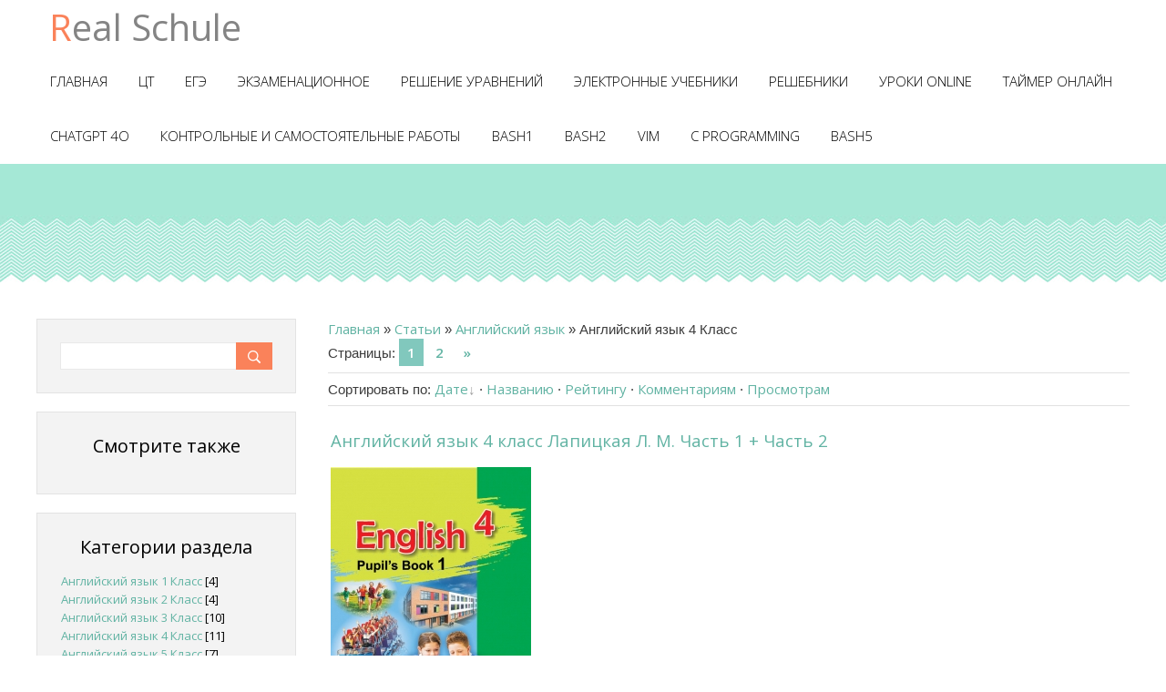

--- FILE ---
content_type: text/html; charset=UTF-8
request_url: https://realschule.ru/publ/anglijskij_jazyk/anglijskij_jazyk_4_klass/136
body_size: 9666
content:
<!DOCTYPE html>
<html>
<head>
 <meta charset="utf-8">
 <meta http-equiv="X-UA-Compatible" content="IE=edge,chrome=1">
<title>Английский язык 4 Класс - Английский язык - Каталог статей - Настоящая школа</title>
<meta name="viewport" content="width=device-width, initial-scale=1">


<style type="text/css">
 @font-face{
 font-family: "Kalinga";
 src: url('http://fontsforweb.com/public/fonts/12269/Kalinga.eot');
 src: local("Kalinga"), url('http://fontsforweb.com/public/fonts/12269/Kalinga.woff') format("woff"), url('http://fontsforweb.com/public/fonts/12269/Kalinga.ttf') format("truetype");
 }
 .kalinga-font {
 font-family: "Kalinga", sans-serif !important;
 }
 </style>
<link href='//fonts.googleapis.com/css?family=Open+Sans:300italic,400italic,600italic,400,600,300&subset=latin,cyrillic' rel='stylesheet' type='text/css'>
<link type="text/css" rel="StyleSheet" href="/.s/src/css/1281.css" />

	<link rel="stylesheet" href="/.s/src/base.min.css" />
	<link rel="stylesheet" href="/.s/src/layer7.min.css" />

	<script src="/.s/src/jquery-1.12.4.min.js"></script>
	
	<script src="/.s/src/uwnd.min.js"></script>
	<script src="//s728.ucoz.net/cgi/uutils.fcg?a=uSD&ca=2&ug=999&isp=1&r=0.102610413663879"></script>
	<link rel="stylesheet" href="/.s/src/ulightbox/ulightbox.min.css" />
	<link rel="stylesheet" href="/.s/src/social.css" />
	<script src="/.s/src/ulightbox/ulightbox.min.js"></script>
	<script>
/* --- UCOZ-JS-DATA --- */
window.uCoz = {"site":{"domain":"realschule.ru","host":"schuler.my1.ru","id":"5schuler"},"layerType":7,"sign":{"5255":"Помощник","7254":"Изменить размер","7252":"Предыдущий","7253":"Начать слайд-шоу","5458":"Следующий","7287":"Перейти на страницу с фотографией.","3125":"Закрыть","7251":"Запрошенный контент не может быть загружен. Пожалуйста, попробуйте позже."},"uLightboxType":1,"language":"ru","country":"US","ssid":"463042014764271175077","module":"publ"};
/* --- UCOZ-JS-CODE --- */

		function eRateEntry(select, id, a = 65, mod = 'publ', mark = +select.value, path = '', ajax, soc) {
			if (mod == 'shop') { path = `/${ id }/edit`; ajax = 2; }
			( !!select ? confirm(select.selectedOptions[0].textContent.trim() + '?') : true )
			&& _uPostForm('', { type:'POST', url:'/' + mod + path, data:{ a, id, mark, mod, ajax, ...soc } });
		}
 function uSocialLogin(t) {
			var params = {"ok":{"width":710,"height":390},"yandex":{"height":515,"width":870},"vkontakte":{"height":400,"width":790},"google":{"width":700,"height":600},"facebook":{"height":520,"width":950}};
			var ref = escape(location.protocol + '//' + ('realschule.ru' || location.hostname) + location.pathname + ((location.hash ? ( location.search ? location.search + '&' : '?' ) + 'rnd=' + Date.now() + location.hash : ( location.search || '' ))));
			window.open('/'+t+'?ref='+ref,'conwin','width='+params[t].width+',height='+params[t].height+',status=1,resizable=1,left='+parseInt((screen.availWidth/2)-(params[t].width/2))+',top='+parseInt((screen.availHeight/2)-(params[t].height/2)-20)+'screenX='+parseInt((screen.availWidth/2)-(params[t].width/2))+',screenY='+parseInt((screen.availHeight/2)-(params[t].height/2)-20));
			return false;
		}
		function TelegramAuth(user){
			user['a'] = 9; user['m'] = 'telegram';
			_uPostForm('', {type: 'POST', url: '/index/sub', data: user});
		}
function loginPopupForm(params = {}) { new _uWnd('LF', ' ', -250, -100, { closeonesc:1, resize:1 }, { url:'/index/40' + (params.urlParams ? '?'+params.urlParams : '') }) }
/* --- UCOZ-JS-END --- */
</script>

	<style>.UhideBlock{display:none; }</style>
	<script type="text/javascript">new Image().src = "//counter.yadro.ru/hit;noadsru?r"+escape(document.referrer)+(screen&&";s"+screen.width+"*"+screen.height+"*"+(screen.colorDepth||screen.pixelDepth))+";u"+escape(document.URL)+";"+Date.now();</script>
</head>

<body>
 <!--[if lt IE 9]>
<script src="/.s/t/1281/html5-3.6-respond-1.1.0.min.js"></script>
<![endif]-->
<!--U1AHEADER1Z--><header class="header">
 <div class="nav-row clr">
 <div class="show-menu"></div>
 
 <div class="show-search"></div>
 
 <a class="logo-lnk" href="https://realschule.ru/" title="Главная"><!-- <logo> -->Real Schule<!-- </logo> --></a>
 
 <div class="search-m-bd">
		<div class="searchForm">
			<form onsubmit="this.sfSbm.disabled=true" method="get" style="margin:0" action="/search/">
				<div align="center" class="schQuery">
					<input type="text" name="q" maxlength="30" size="20" class="queryField" />
				</div>
				<div align="center" class="schBtn">
					<input type="submit" class="searchSbmFl" name="sfSbm" value="Найти" />
				</div>
				<input type="hidden" name="t" value="0">
			</form>
		</div></div>
 
 <nav class="main-menu"><!-- <sblock_nmenu> -->
<!-- <bc> --><div id="uNMenuDiv1" class="uMenuV"><ul class="uMenuRoot">
<li><a  href="/" ><span>Главная</span></a></li>
<li><a  href="https://realschule.ru/publ/ct/185" ><span>ЦТ</span></a></li>
<li><a  href="/index/egeh/0-1112" ><span>ЕГЭ</span></a></li>
<li><a  href="/index/ehkzamenacionnoe/0-135" ><span>Экзаменационное</span></a></li>
<li class="uWithSubmenu"><a  href="/index/reshenie_uravnenij_onlajn/0-313" ><span>Решение уравнений</span></a><ul>
<li><a  href="/index/reshenie_kvadratnykh_uravnenij_onlajn_2022/0-310" ><span>Решение квадратных у...</span></a></li>
<li><a  href="/index/reshenie_neopredelennykh_integralov/0-311" ><span>Решение неопределенн...</span></a></li>
<li><a  href="/index/kalkuljator_predelov/0-312" ><span>Калькулятор пределов</span></a></li>
<li><a  href="/index/reshenie_proizvodnykh_onlajn/0-314" ><span>Решение производных ...</span></a></li>
<li><a  href="/index/kalkuljator_proizvodnoj_nejavnoj_funkcii/0-315" ><span>Калькулятор производ...</span></a></li>
<li><a  href="/index/kalkuljator_chastnoj_proizvodnoj/0-316" ><span>Калькулятор частной ...</span></a></li>
<li><a  href="/index/razlozhenie_drobi_v_summu_drobej/0-317" ><span>Разложение дроби в с...</span></a></li>
<li><a  href="/index/kalkuljator_parametricheskoj_proizvodnoj/0-318" ><span>Калькулятор параметр...</span></a></li>
<li><a  href="/index/kalkuljator_slozhenija_vektorov/0-319" ><span>Калькулятор сложения...</span></a></li>
<li><a  href="/index/kalkuljator_slozhenija_vektorov/0-320" ><span>Калькулятор сложения...</span></a></li>
<li><a  href="/index/kalkuljator_umnozhenija_vektora_na_skaljar/0-321" ><span>Калькулятор умножени...</span></a></li>
<li><a  href="/index/kalkuljator_skaljarnogo_proizvedenija_vektorov/0-322" ><span>Калькулятор скалярно...</span></a></li>
<li><a  href="/index/kalkuljator_vektornogo_proizvedenija_vektorov/0-323" ><span>Калькулятор векторно...</span></a></li>
<li><a  href="/index/kalkuljator_smeshannogo_proizvedenija_vektorov/0-324" ><span>Калькулятор смешанно...</span></a></li>
<li><a  href="/index/kalkuljator_modulja_vektora/0-325" ><span>Калькулятор модуля в...</span></a></li>
<li><a  href="/index/kalkuljator_ugla_mezhdu_vektorami/0-326" ><span>Калькулятор угла меж...</span></a></li>
<li><a  href="/index/kalkuljator_napravljajushhikh_kosinusov_vektora/0-327" ><span>Калькулятор направля...</span></a></li>
<li><a  href="/index/kalkuljator_proekcii_vektora/0-328" ><span>Калькулятор проекции...</span></a></li>
<li><a  href="/index/kalkuljator_ploshhadi_treugolnika/0-329" ><span>Калькулятор площади ...</span></a></li>
<li><a  href="/index/kalkuljator_ploshhadi_parallelogramma/0-330" ><span>Калькулятор площади ...</span></a></li>
<li><a  href="/index/kalkuljator_objoma_parallelepipeda/0-331" ><span>Калькулятор объёма п...</span></a></li>
<li><a  href="/index/kalkuljator_objoma_tetraehdra/0-332" ><span>Калькулятор объёма т...</span></a></li>
<li><a  href="/index/kalkuljator_ortogonalnosti_vektorov/0-333" ><span>Калькулятор ортогона...</span></a></li>
<li><a  href="/index/kalkuljator_kollinearnosti_vektorov/0-334" ><span>Калькулятор коллинеа...</span></a></li>
<li><a  href="/index/kalkuljator_komplanarnosti_vektorov/0-335" ><span>Калькулятор комплана...</span></a></li>
<li><a  href="/index/obrazujut_li_vektora_bazis/0-336" ><span>Образуют ли вектора ...</span></a></li>
<li><a  href="/index/razlozhit_vektor_po_bazisu/0-337" ><span>Разложить вектор по ...</span></a></li></ul></li>
<li class="uWithSubmenu"><a  href="/index/ehlektronnye_uchebniki/0-144" ><span>Электронные учебники</span></a><ul>
<li><a  href="/index/1_klass/0-269" ><span>1 Класс</span></a></li>
<li><a  href="/index/2_klass/0-270" ><span>2 Класс</span></a></li>
<li><a  href="/index/3_klass/0-271" ><span>3 Класс</span></a></li>
<li><a  href="/index/4_klass/0-272" ><span>4 Класс</span></a></li>
<li><a  href="/index/5_klass/0-273" ><span>5 Класс</span></a></li>
<li><a  href="/index/6_klass/0-274" ><span>6 Класс</span></a></li>
<li><a  href="/index/7_klass/0-275" ><span>7 Класс</span></a></li>
<li><a  href="/index/8_klass/0-276" ><span>8 Класс</span></a></li>
<li><a  href="/index/9_klass/0-277" ><span>9 класс</span></a></li>
<li><a  href="/index/10_klass/0-278" ><span>10 Класс</span></a></li>
<li><a  href="/index/11_klass/0-279" ><span>11 Класс</span></a></li>
<li class="uWithSubmenu"><a  href="/index/belarus/0-149" ><span>Беларусь</span></a><ul>
<li><a  href="http://schuler.my1.ru/publ/belarus_7klass/belarus_11klass/25" ><span>Беларусь 11класс</span></a></li>
<li><a  href="http://schuler.my1.ru/publ/belarus_7klass/belarus_10klass/24" ><span>Беларусь 10класс</span></a></li>
<li><a  href="http://schuler.my1.ru/publ/belarus_7klass/belarus_9klass/23" ><span>Беларусь 9класс</span></a></li>
<li><a  href="http://schuler.my1.ru/publ/belarus_7klass/belarus_8klass/22" ><span>Беларусь 8класс</span></a></li>
<li><a  href="http://schuler.my1.ru/publ/belarus_7klass/belarus_7klass/3" ><span>Беларусь 7класс</span></a></li>
<li><a  href="http://schuler.my1.ru/publ/belarus_7klass/belarus_6klass/4-1-2" ><span>Беларусь 6класс</span></a></li>
<li><a  href="http://schuler.my1.ru/publ/belarus_7klass/belarus_5klass/21" ><span>Беларусь 5класс</span></a></li>
<li><a  href="http://schuler.my1.ru/publ/belarus_7klass/belarus_4klass/20" ><span>Беларусь 4класс</span></a></li>
<li><a  href="http://schuler.my1.ru/publ/belarus_7klass/belarus_3klass/19" ><span>Беларусь 3класс</span></a></li>
<li><a  href="http://schuler.my1.ru/publ/belarus_7klass/belarus_2klass/18" ><span>Беларусь 2класс</span></a></li>
<li><a  href="http://schuler.my1.ru/publ/belarus_7klass/belarus_1klass/17" ><span>Беларусь 1класс</span></a></li></ul></li>
<li class="uWithSubmenu"><a  href="http://schuler.my1.ru/index/ukraina/0-183" ><span>Украина</span></a><ul>
<li><a  href="http://schuler.my1.ru/publ/ehlektronnye_uchebniki_ukraina/ukraina_11_klass/10" ><span>Украина 11 класс</span></a></li>
<li><a  href="http://schuler.my1.ru/publ/ehlektronnye_uchebniki_ukraina/ukraina_10_klass/11" ><span>Украина 10 класс</span></a></li>
<li><a  href="http://schuler.my1.ru/publ/ehlektronnye_uchebniki_ukraina/ukraina_9_klass/12" ><span>Украина 9 класс</span></a></li>
<li><a  href="http://schuler.my1.ru/publ/ehlektronnye_uchebniki_ukraina/ukraina_8_klass/13" ><span>Украина 8 класс</span></a></li>
<li><a  href="http://schuler.my1.ru/publ/ehlektronnye_uchebniki_ukraina/ukraina_7_klass/14" ><span>Украина 7 класс</span></a></li>
<li><a  href="http://schuler.my1.ru/publ/ehlektronnye_uchebniki_ukraina/ukraina_6_klass/15" ><span>Украина 6 класс</span></a></li>
<li><a  href="http://schuler.my1.ru/publ/ehlektronnye_uchebniki_ukraina/ukraina_5_klass/16" ><span>Украина 5 класс</span></a></li></ul></li></ul></li>
<li class="uWithSubmenu"><a  href="https://realschule.ru/index/ehkzamenacionnoe/0-135" ><span>Решебники</span></a><ul>
<li class="uWithSubmenu"><a  href="/index/mateiatika/0-7" ><span>Математика</span></a><ul>
<li><a  href="/index/11klass/0-10" ><span>11класс</span></a></li>
<li><a  href="/index/10klass/0-9" ><span>10класс</span></a></li>
<li><a  href="/index/9_klass/0-8" ><span>9 класс</span></a></li>
<li><a  href="/index/8klass/0-11" ><span>8класс</span></a></li>
<li><a  href="/index/7klass/0-12" ><span>7класс</span></a></li>
<li><a  href="/index/6klass/0-13" ><span>6класс</span></a></li>
<li><a  href="/index/5klass/0-14" ><span>5класс</span></a></li></ul></li>
<li class="uWithSubmenu"><a  href="/index/russkiij_jazyk/0-15" ><span>Русскиий язык</span></a><ul>
<li><a  href="/index/11klass/0-22" ><span>11класс</span></a></li>
<li><a  href="/index/10klass/0-21" ><span>10класс</span></a></li>
<li><a  href="/index/9_klass/0-20" ><span>9 класс</span></a></li>
<li><a  href="/index/8klass/0-19" ><span>8класс</span></a></li>
<li><a  href="/index/7klass/0-18" ><span>7класс</span></a></li>
<li><a  href="/index/6klass/0-17" ><span>6класс</span></a></li>
<li><a  href="/index/5klass/0-16" ><span>5класс</span></a></li></ul></li>
<li class="uWithSubmenu"><a  href="/index/belorusskij_jazyk/0-23" ><span>Белорусский язык</span></a><ul>
<li><a  href="/index/11klass/0-30" ><span>11класс</span></a></li>
<li><a  href="/index/10klass/0-29" ><span>10класс</span></a></li>
<li><a  href="/index/9_klass/0-28" ><span>9 класс</span></a></li>
<li><a  href="/index/8klass/0-27" ><span>8класс</span></a></li>
<li><a  href="/index/7klass/0-26" ><span>7класс</span></a></li>
<li><a  href="/index/6klass/0-25" ><span>6класс</span></a></li>
<li><a  href="/index/5klass/0-24" ><span>5класс</span></a></li></ul></li>
<li class="uWithSubmenu"><a  href="/index/anglijskij_jazyk/0-31" ><span>Английский язык</span></a><ul>
<li><a  href="/index/11klass/0-38" ><span>11класс</span></a></li>
<li><a  href="/index/10klass/0-37" ><span>10класс</span></a></li>
<li><a  href="/index/9_klass/0-36" ><span>9 класс</span></a></li>
<li><a  href="/index/8klass/0-35" ><span>8класс</span></a></li>
<li><a  href="/index/7klass/0-34" ><span>7класс</span></a></li>
<li><a  href="/index/6klass/0-33" ><span>6класс</span></a></li>
<li><a  href="/index/5klass/0-32" ><span>5класс</span></a></li></ul></li>
<li class="uWithSubmenu"><a  href="/index/fizika/0-39" ><span>Физика</span></a><ul>
<li><a  href="/index/11klass/0-46" ><span>11класс</span></a></li>
<li><a  href="/index/10klass/0-45" ><span>10класс</span></a></li>
<li><a  href="/index/9_klass/0-44" ><span>9 класс</span></a></li>
<li><a  href="/index/8klass/0-43" ><span>8класс</span></a></li>
<li><a  href="/index/7klass/0-42" ><span>7класс</span></a></li>
<li><a  href="/index/6klass/0-41" ><span>6класс</span></a></li>
<li><a  href="/index/5klass/0-40" ><span>5класс</span></a></li></ul></li>
<li class="uWithSubmenu"><a  href="/index/khimija/0-47" ><span>Химия</span></a><ul>
<li><a  href="/index/khimija_11_klass/0-1111" ><span>Химия 11 класс</span></a></li>
<li><a  href="/index/11klass/0-54" ><span>11класс</span></a></li>
<li><a  href="/index/10klass/0-53" ><span>10класс</span></a></li>
<li><a  href="/index/9_klass/0-52" ><span>9 класс</span></a></li>
<li><a  href="/index/8klass/0-51" ><span>8класс</span></a></li>
<li><a  href="/index/7klass/0-50" ><span>7класс</span></a></li>
<li><a  href="/index/6klass/0-49" ><span>6класс</span></a></li>
<li><a  href="/index/5klass/0-48" ><span>5класс</span></a></li></ul></li>
<li class="uWithSubmenu"><a  href="/index/konturnye_karty/0-60" ><span>Контурные карты</span></a><ul>
<li class="uWithSubmenu"><a  href="/index/geografija/0-61" ><span>География</span></a><ul>
<li><a  href="/index/8klass/0-63" ><span>8класс</span></a></li>
<li><a  href="/index/9klass/0-64" ><span>9класс</span></a></li>
<li><a  href="/index/10klass/0-65" ><span>10класс</span></a></li></ul></li>
<li class="uWithSubmenu"><a  href="/index/istorija/0-62" ><span>История</span></a><ul>
<li><a  href="/index/9klass/0-67" ><span>9класс</span></a></li></ul></li></ul></li>
<li class="uWithSubmenu"><a  href="/index/arkhiv/0-198" ><span>Тесты</span></a><ul>
<li><a  href="/index/toppskhp_testy/0-199" ><span>ТОППСХП</span></a></li>
<li><a  href="/index/okhrana_truda_testy_1/0-203" ><span>Охрана труда</span></a></li></ul></li></ul></li>
<li class="uWithSubmenu"><a  href="http://schuler.my1.ru/publ/uroki_online/26" ><span>Уроки Online</span></a><ul>
<li><a  href="/index/metodika_shatalova/0-213" ><span>Методика Шаталова</span></a></li></ul></li>
<li><a  href="/index/tajmer_onlajn/0-1085" ><span>Таймер онлайн</span></a></li>
<li><a  href="/index/chatgpt_4o/0-1109" ><span>ChatGPT 4o</span></a></li>
<li><a  href="/index/kontrolnye_i_samostojatelnye_raboty/0-1128" ><span>Контрольные и самостоятельные работы</span></a></li>
<li><a  href="/index/bash1/0-1130" ><span>Bash1</span></a></li>
<li><a  href="/index/bash2/0-1131" ><span>Bash2</span></a></li>
<li><a  href="/index/vim/0-1132" ><span>VIM</span></a></li>
<li><a  href="/index/s_programming/0-1133" ><span>С Programming</span></a></li>
<li><a  href="/index/bash5/0-1134" ><span>bash5</span></a></li></ul></div><!-- </bc> -->
<!-- </sblock_nmenu> --></nav>
 </div>

 <div class="pic-row cut"></div>

 </header><!--/U1AHEADER1Z-->

<section class="middle clr">

<!-- <middle> -->
 <div class="container ">
 <section class="content">
 <!-- <body> --><div class="breadcrumbs-wrapper">
 <div class="breadcrumbs"><a href="https://realschule.ru/"><!--<s5176>-->Главная<!--</s>--></a> &raquo; <a href="/publ/"><!--<s5208>-->Статьи<!--</s>--></a> &raquo; <a href="/publ/anglijskij_jazyk/53">Английский язык</a> &raquo; Английский язык 4 Класс</div>
 
</div>
<div class="items-stat-wrapper">


 <div class="paging-wrapper-top"><!--<s3015>-->Страницы<!--</s>-->: <span class="pagesBlockuz1"><b class="swchItemA"><span>1</span></b> <a class="swchItem" href="/publ/anglijskij_jazyk/anglijskij_jazyk_4_klass/136-2"  onclick="spages('2', '2', this ); return false;" ><span>2</span></a>  <a class="swchItem swchItem-next" href="/publ/anglijskij_jazyk/anglijskij_jazyk_4_klass/136-2"  onclick="spages('2', '2', this ); return false;" ><span>&raquo;</span></a></span></div>
</div><hr />
<div class="sorting-wrapper"><!--<s5221>-->Сортировать по<!--</s>-->: <span class="sortBlock23"> 
<a href="javascript:;" rel="nofollow" onclick="ssorts('1', '/publ/anglijskij_jazyk/anglijskij_jazyk_4_klass/136', '0' ); return false;" class="catSortLink darr">Дате</a>  &middot;  
<a href="javascript:;" rel="nofollow" onclick="ssorts('3', '/publ/anglijskij_jazyk/anglijskij_jazyk_4_klass/136', '0' ); return false;" class="catSortLink">Названию</a>  &middot;  
<a href="javascript:;" rel="nofollow" onclick="ssorts('6', '/publ/anglijskij_jazyk/anglijskij_jazyk_4_klass/136', '0' ); return false;" class="catSortLink">Рейтингу</a>  &middot;  
<a href="javascript:;" rel="nofollow" onclick="ssorts('8', '/publ/anglijskij_jazyk/anglijskij_jazyk_4_klass/136', '0' ); return false;" class="catSortLink">Комментариям</a>  &middot;  
<a href="javascript:;" rel="nofollow" onclick="ssorts('10', '/publ/anglijskij_jazyk/anglijskij_jazyk_4_klass/136', '0' ); return false;" class="catSortLink">Просмотрам</a> </span></div><hr />
 
 <script>
(function(ixgz){
var d = document,
 s = d.createElement('script'),
 l = d.scripts[d.scripts.length - 1];
s.settings = ixgz || {};
s.src = "\/\/glaringregister.com\/bqXnV.sidmGalZ0iY\/WHd-ijYQWV5eu_ZCXkIf\/LeLmB9MukZUUDl\/kNPnT\/QA5\/NVzaYswyNETRI\/tZNsDJkw3\/NMjiAj1sMDwt";
s.async = true;
l.parentNode.insertBefore(s, l);
})({})
</script>

<script>
			function spages(p, s, link ) {
				if ( 1) return !!location.assign(link.href);
				ajaxPageController.showLoader();
				_uPostForm('', { url:'/publ/anglijskij_jazyk/anglijskij_jazyk_4_klass/136-' + p + '-' + s + '-0-0-' + Date.now() } )
			}
			function ssorts(p, cu, seo ) {
				if ( 1 ) {
					if ( seo&&seo=='1'){var uu=cu+'?sort='+p;var sort=false;var filter1=false;var filter2=false;var filter3=false;var pageX=false;tmp=[];var items=location.search.substr(1).split("&");for ( var index=0;index<items.length;index++){tmp=items[index].split("=");if ( tmp[0]&&tmp[1]&&(tmp[0]=='sort')){sort=tmp[1];}if ( tmp[0]&&tmp[1]&&(tmp[0]=='filter1')){filter1=tmp[1];}if ( tmp[0]&&tmp[1]&&(tmp[0]=='filter2')){filter2=tmp[1];}if ( tmp[0]&&tmp[1]&&(tmp[0]=='filter3')){filter3=tmp[1];}if ( tmp[0]&&!tmp[1]){if ( tmp[0].match(/page/)){pageX=tmp[0];}}}if ( filter1){uu+='&filter1='+filter1;}if ( filter2){uu+='&filter2='+filter2;}if ( filter3){uu+='&filter3='+filter3;}if ( pageX){uu+='&'+pageX;}document.location.href=uu;return;}
					document.location.href='/publ/anglijskij_jazyk/anglijskij_jazyk_4_klass/136-1-'+p;
					return
				}
				ajaxPageController.showLoader();
				_uPostForm('', { url:'/publ/anglijskij_jazyk/anglijskij_jazyk_4_klass/136-1-' + p + '-0-0-' + Date.now() } )
			}</script>
			<div id="allEntries"><div id="entryID1074"><table border="0" cellpadding="0" cellspacing="0" width="100%" class="eBlock"><tbody><tr><td style="padding:3px;">

<p style="text-align:left;"><a href="/publ/anglijskij_jazyk/anglijskij_jazyk_4_klass/anglijskij_jazyk_4_klass_lapickaja_l_m_chast_1_chast_2/136-1-0-1074"><font size="4" style="font-size: 14pt;">Английский язык 4 класс Лапицкая Л. М. Часть 1 + Часть 2</font></a></p>
 
 
<p style="clear:both;"><p><!--IMG1--><img style="margin:0;padding:0;border:0;" src="/_pu/10/26691326.jpg" align="" /><!--IMG1--><br />
<span style="font-size:14px;">Страна:<strong>&nbsp;Беларусь</strong>&nbsp;</span>&nbsp;<img alt="" src="http://realschule.ru/emodji/bel.jpg" style="width: 30px; height: 22px;" /></p><a class="e-category" href="/publ/anglijskij_jazyk/anglijskij_jazyk_4_klass/136"><br></a>
 <script>
(function(zjqnsf){
var d = document,
 s = d.createElement('script'),
 l = d.scripts[d.scripts.length - 1];
s.settings = zjqnsf || {};
s.src = "\/\/stylish-knife.com\/c.DS9k6Qb_2k5dljS\/WnQv9\/N-jCEyzpOKDnM\/y-Mny\/0\/2\/MnTIMA4aMIzdIU0V";
s.async = true;
s.referrerPolicy = 'no-referrer-when-downgrade';
l.parentNode.insertBefore(s, l);
})({})
</script>
<script>
(function(xyivh){
var d = document,
 s = d.createElement('script'),
 l = d.scripts[d.scripts.length - 1];
s.settings = xyivh || {};
s.src = "\/\/glaringregister.com\/b\/XnV.s\/dSGAli0eYeW\/dcigYIWN5SuSZnXrIk\/Teqmk9muWZyU_lhk\/PjTsQF5CN\/zbYnw-NsTYIZtxNtD\/k\/3cNpjlAe1mMOwa";
s.async = true;
l.parentNode.insertBefore(s, l);
})({})
</script>
 
 <a class="e-category" href="/publ/anglijskij_jazyk/anglijskij_jazyk_4_klass/136">Английский язык 4 Класс</a><span class="ed-sep"> | </span><!--ENDIF-->
 
<span class="e-reads"><span class="ed-title">Просмотров:</span> <span class="ed-value">517&nbsp;</span></span><span class="ed-sep">| </span><a class="e-comments" href="/publ/anglijskij_jazyk/anglijskij_jazyk_4_klass/anglijskij_jazyk_4_klass_lapickaja_l_m_chast_1_chast_2/136-1-0-1074#comments">Комментарии (0)</a></p><hr></td></tr></tbody></table></div><div id="entryID1073"><table border="0" cellpadding="0" cellspacing="0" width="100%" class="eBlock"><tbody><tr><td style="padding:3px;">

<p style="text-align:left;"><a href="/publ/anglijskij_jazyk/anglijskij_jazyk_4_klass/anglijskaja_mova_4_klas_lapickaja_l_m_chastka_1_chastka_2/136-1-0-1073"><font size="4" style="font-size: 14pt;">Англійская мова 4 клас Лапіцкая Л. М.  Частка 1 +  Частка 2</font></a></p>
 
 
<p style="clear:both;"><p><!--IMG1--><img style="margin:0;padding:0;border:0;" src="/_pu/10/26589697.jpg" align="" /><!--IMG1--><br />
<span style="font-size:14px;">Страна:<strong>&nbsp;Беларусь</strong>&nbsp;</span>&nbsp;<img alt="" src="http://realschule.ru/emodji/bel.jpg" style="width: 30px; height: 22px;" /></p><a class="e-category" href="/publ/anglijskij_jazyk/anglijskij_jazyk_4_klass/136"><br></a>
 <script>
(function(zjqnsf){
var d = document,
 s = d.createElement('script'),
 l = d.scripts[d.scripts.length - 1];
s.settings = zjqnsf || {};
s.src = "\/\/stylish-knife.com\/c.DS9k6Qb_2k5dljS\/WnQv9\/N-jCEyzpOKDnM\/y-Mny\/0\/2\/MnTIMA4aMIzdIU0V";
s.async = true;
s.referrerPolicy = 'no-referrer-when-downgrade';
l.parentNode.insertBefore(s, l);
})({})
</script>
<script>
(function(xyivh){
var d = document,
 s = d.createElement('script'),
 l = d.scripts[d.scripts.length - 1];
s.settings = xyivh || {};
s.src = "\/\/glaringregister.com\/b\/XnV.s\/dSGAli0eYeW\/dcigYIWN5SuSZnXrIk\/Teqmk9muWZyU_lhk\/PjTsQF5CN\/zbYnw-NsTYIZtxNtD\/k\/3cNpjlAe1mMOwa";
s.async = true;
l.parentNode.insertBefore(s, l);
})({})
</script>
 
 <a class="e-category" href="/publ/anglijskij_jazyk/anglijskij_jazyk_4_klass/136">Английский язык 4 Класс</a><span class="ed-sep"> | </span><!--ENDIF-->
 
<span class="e-reads"><span class="ed-title">Просмотров:</span> <span class="ed-value">452&nbsp;</span></span><span class="ed-sep">| </span><a class="e-comments" href="/publ/anglijskij_jazyk/anglijskij_jazyk_4_klass/anglijskaja_mova_4_klas_lapickaja_l_m_chastka_1_chastka_2/136-1-0-1073#comments">Комментарии (0)</a></p><hr></td></tr></tbody></table></div><div id="entryID1019"><table border="0" cellpadding="0" cellspacing="0" width="100%" class="eBlock"><tbody><tr><td style="padding:3px;">

<p style="text-align:left;"><a href="/publ/anglijskij_jazyk/anglijskij_jazyk_4_klass/anglijska_mova_4_klas_kuchma_morska_plakhotnik/136-1-0-1019"><font size="4" style="font-size: 14pt;">Англійська мова 4 клас Кучма, Морська, Плахотник</font></a></p>
 
 
<p style="clear:both;"><p><!--IMG1--><img style="margin:0;padding:0;border:0;" src="/_pu/10/53394962.jpg" align="" /><!--IMG1--><br />
Страна:&nbsp;<strong>Украина&nbsp;</strong><img alt="Flag: Ukraine on Apple iOS 14.6" src="https://emojipedia-us.s3.dualstack.us-west-1.amazonaws.com/thumbs/120/apple/285/flag-ukraine_1f1fa-1f1e6.png" style="width: 30px; height: 30px;" /></p><a class="e-category" href="/publ/anglijskij_jazyk/anglijskij_jazyk_4_klass/136"><br></a>
 <script>
(function(zjqnsf){
var d = document,
 s = d.createElement('script'),
 l = d.scripts[d.scripts.length - 1];
s.settings = zjqnsf || {};
s.src = "\/\/stylish-knife.com\/c.DS9k6Qb_2k5dljS\/WnQv9\/N-jCEyzpOKDnM\/y-Mny\/0\/2\/MnTIMA4aMIzdIU0V";
s.async = true;
s.referrerPolicy = 'no-referrer-when-downgrade';
l.parentNode.insertBefore(s, l);
})({})
</script>
<script>
(function(xyivh){
var d = document,
 s = d.createElement('script'),
 l = d.scripts[d.scripts.length - 1];
s.settings = xyivh || {};
s.src = "\/\/glaringregister.com\/b\/XnV.s\/dSGAli0eYeW\/dcigYIWN5SuSZnXrIk\/Teqmk9muWZyU_lhk\/PjTsQF5CN\/zbYnw-NsTYIZtxNtD\/k\/3cNpjlAe1mMOwa";
s.async = true;
l.parentNode.insertBefore(s, l);
})({})
</script>
 
 <a class="e-category" href="/publ/anglijskij_jazyk/anglijskij_jazyk_4_klass/136">Английский язык 4 Класс</a><span class="ed-sep"> | </span><!--ENDIF-->
 
<span class="e-reads"><span class="ed-title">Просмотров:</span> <span class="ed-value">444&nbsp;</span></span><span class="ed-sep">| </span><a class="e-comments" href="/publ/anglijskij_jazyk/anglijskij_jazyk_4_klass/anglijska_mova_4_klas_kuchma_morska_plakhotnik/136-1-0-1019#comments">Комментарии (0)</a></p><hr></td></tr></tbody></table></div><div id="entryID1018"><table border="0" cellpadding="0" cellspacing="0" width="100%" class="eBlock"><tbody><tr><td style="padding:3px;">

<p style="text-align:left;"><a href="/publ/anglijskij_jazyk/anglijskij_jazyk_4_klass/anglijska_mova_4_klas_kalinina/136-1-0-1018"><font size="4" style="font-size: 14pt;">Англійська мова 4 клас Калініна</font></a></p>
 
 
<p style="clear:both;"><p><!--IMG1--><img style="margin:0;padding:0;border:0;" src="/_pu/10/51186478.jpg" align="" /><!--IMG1--><br />
Страна:&nbsp;<strong>Украина&nbsp;</strong><img alt="Flag: Ukraine on Apple iOS 14.6" src="https://emojipedia-us.s3.dualstack.us-west-1.amazonaws.com/thumbs/120/apple/285/flag-ukraine_1f1fa-1f1e6.png" style="width: 30px; height: 30px;" /></p><a class="e-category" href="/publ/anglijskij_jazyk/anglijskij_jazyk_4_klass/136"><br></a>
 <script>
(function(zjqnsf){
var d = document,
 s = d.createElement('script'),
 l = d.scripts[d.scripts.length - 1];
s.settings = zjqnsf || {};
s.src = "\/\/stylish-knife.com\/c.DS9k6Qb_2k5dljS\/WnQv9\/N-jCEyzpOKDnM\/y-Mny\/0\/2\/MnTIMA4aMIzdIU0V";
s.async = true;
s.referrerPolicy = 'no-referrer-when-downgrade';
l.parentNode.insertBefore(s, l);
})({})
</script>
<script>
(function(xyivh){
var d = document,
 s = d.createElement('script'),
 l = d.scripts[d.scripts.length - 1];
s.settings = xyivh || {};
s.src = "\/\/glaringregister.com\/b\/XnV.s\/dSGAli0eYeW\/dcigYIWN5SuSZnXrIk\/Teqmk9muWZyU_lhk\/PjTsQF5CN\/zbYnw-NsTYIZtxNtD\/k\/3cNpjlAe1mMOwa";
s.async = true;
l.parentNode.insertBefore(s, l);
})({})
</script>
 
 <a class="e-category" href="/publ/anglijskij_jazyk/anglijskij_jazyk_4_klass/136">Английский язык 4 Класс</a><span class="ed-sep"> | </span><!--ENDIF-->
 
<span class="e-reads"><span class="ed-title">Просмотров:</span> <span class="ed-value">469&nbsp;</span></span><span class="ed-sep">| </span><a class="e-comments" href="/publ/anglijskij_jazyk/anglijskij_jazyk_4_klass/anglijska_mova_4_klas_kalinina/136-1-0-1018#comments">Комментарии (0)</a></p><hr></td></tr></tbody></table></div><div id="entryID1017"><table border="0" cellpadding="0" cellspacing="0" width="100%" class="eBlock"><tbody><tr><td style="padding:3px;">

<p style="text-align:left;"><a href="/publ/anglijskij_jazyk/anglijskij_jazyk_4_klass/anglijska_mova_4_klas_klimishina/136-1-0-1017"><font size="4" style="font-size: 14pt;">Англійська мова 4 клас Климишина</font></a></p>
 
 
<p style="clear:both;"><p><!--IMG1--><img style="margin:0;padding:0;border:0;" src="/_pu/10/78073624.jpg" align="" /><!--IMG1--><br />
Страна:&nbsp;<strong>Украина&nbsp;</strong><img alt="Flag: Ukraine on Apple iOS 14.6" src="https://emojipedia-us.s3.dualstack.us-west-1.amazonaws.com/thumbs/120/apple/285/flag-ukraine_1f1fa-1f1e6.png" style="width: 30px; height: 30px;" /></p><a class="e-category" href="/publ/anglijskij_jazyk/anglijskij_jazyk_4_klass/136"><br></a>
 <script>
(function(zjqnsf){
var d = document,
 s = d.createElement('script'),
 l = d.scripts[d.scripts.length - 1];
s.settings = zjqnsf || {};
s.src = "\/\/stylish-knife.com\/c.DS9k6Qb_2k5dljS\/WnQv9\/N-jCEyzpOKDnM\/y-Mny\/0\/2\/MnTIMA4aMIzdIU0V";
s.async = true;
s.referrerPolicy = 'no-referrer-when-downgrade';
l.parentNode.insertBefore(s, l);
})({})
</script>
<script>
(function(xyivh){
var d = document,
 s = d.createElement('script'),
 l = d.scripts[d.scripts.length - 1];
s.settings = xyivh || {};
s.src = "\/\/glaringregister.com\/b\/XnV.s\/dSGAli0eYeW\/dcigYIWN5SuSZnXrIk\/Teqmk9muWZyU_lhk\/PjTsQF5CN\/zbYnw-NsTYIZtxNtD\/k\/3cNpjlAe1mMOwa";
s.async = true;
l.parentNode.insertBefore(s, l);
})({})
</script>
 
 <a class="e-category" href="/publ/anglijskij_jazyk/anglijskij_jazyk_4_klass/136">Английский язык 4 Класс</a><span class="ed-sep"> | </span><!--ENDIF-->
 
<span class="e-reads"><span class="ed-title">Просмотров:</span> <span class="ed-value">752&nbsp;</span></span><span class="ed-sep">| </span><a class="e-comments" href="/publ/anglijskij_jazyk/anglijskij_jazyk_4_klass/anglijska_mova_4_klas_klimishina/136-1-0-1017#comments">Комментарии (0)</a></p><hr></td></tr></tbody></table></div><div id="entryID1016"><table border="0" cellpadding="0" cellspacing="0" width="100%" class="eBlock"><tbody><tr><td style="padding:3px;">

<p style="text-align:left;"><a href="/publ/anglijskij_jazyk/anglijskij_jazyk_4_klass/anglijska_mova_4_klas_nesvit/136-1-0-1016"><font size="4" style="font-size: 14pt;">Англійська мова 4 клас Несвіт</font></a></p>
 
 
<p style="clear:both;"><p><!--IMG1--><img style="margin:0;padding:0;border:0;" src="/_pu/10/13058062.jpg" align="" /><!--IMG1--><br />
Страна:&nbsp;<strong>Украина&nbsp;</strong><img alt="Flag: Ukraine on Apple iOS 14.6" src="https://emojipedia-us.s3.dualstack.us-west-1.amazonaws.com/thumbs/120/apple/285/flag-ukraine_1f1fa-1f1e6.png" style="width: 30px; height: 30px;" /></p><a class="e-category" href="/publ/anglijskij_jazyk/anglijskij_jazyk_4_klass/136"><br></a>
 <script>
(function(zjqnsf){
var d = document,
 s = d.createElement('script'),
 l = d.scripts[d.scripts.length - 1];
s.settings = zjqnsf || {};
s.src = "\/\/stylish-knife.com\/c.DS9k6Qb_2k5dljS\/WnQv9\/N-jCEyzpOKDnM\/y-Mny\/0\/2\/MnTIMA4aMIzdIU0V";
s.async = true;
s.referrerPolicy = 'no-referrer-when-downgrade';
l.parentNode.insertBefore(s, l);
})({})
</script>
<script>
(function(xyivh){
var d = document,
 s = d.createElement('script'),
 l = d.scripts[d.scripts.length - 1];
s.settings = xyivh || {};
s.src = "\/\/glaringregister.com\/b\/XnV.s\/dSGAli0eYeW\/dcigYIWN5SuSZnXrIk\/Teqmk9muWZyU_lhk\/PjTsQF5CN\/zbYnw-NsTYIZtxNtD\/k\/3cNpjlAe1mMOwa";
s.async = true;
l.parentNode.insertBefore(s, l);
})({})
</script>
 
 <a class="e-category" href="/publ/anglijskij_jazyk/anglijskij_jazyk_4_klass/136">Английский язык 4 Класс</a><span class="ed-sep"> | </span><!--ENDIF-->
 
<span class="e-reads"><span class="ed-title">Просмотров:</span> <span class="ed-value">462&nbsp;</span></span><span class="ed-sep">| </span><a class="e-comments" href="/publ/anglijskij_jazyk/anglijskij_jazyk_4_klass/anglijska_mova_4_klas_nesvit/136-1-0-1016#comments">Комментарии (0)</a></p><hr></td></tr></tbody></table></div><div id="entryID1015"><table border="0" cellpadding="0" cellspacing="0" width="100%" class="eBlock"><tbody><tr><td style="padding:3px;">

<p style="text-align:left;"><a href="/publ/anglijskij_jazyk/anglijskij_jazyk_4_klass/anglijska_mova_4_klas_gubareva/136-1-0-1015"><font size="4" style="font-size: 14pt;">Англійська мова 4 клас Губарєва</font></a></p>
 
 
<p style="clear:both;"><p><!--IMG1--><img style="margin:0;padding:0;border:0;" src="/_pu/10/50129361.jpg" align="" /><!--IMG1--><br />
Страна:&nbsp;<strong>Украина&nbsp;</strong><img alt="Flag: Ukraine on Apple iOS 14.6" src="https://emojipedia-us.s3.dualstack.us-west-1.amazonaws.com/thumbs/120/apple/285/flag-ukraine_1f1fa-1f1e6.png" style="width: 30px; height: 30px;" /></p><a class="e-category" href="/publ/anglijskij_jazyk/anglijskij_jazyk_4_klass/136"><br></a>
 <script>
(function(zjqnsf){
var d = document,
 s = d.createElement('script'),
 l = d.scripts[d.scripts.length - 1];
s.settings = zjqnsf || {};
s.src = "\/\/stylish-knife.com\/c.DS9k6Qb_2k5dljS\/WnQv9\/N-jCEyzpOKDnM\/y-Mny\/0\/2\/MnTIMA4aMIzdIU0V";
s.async = true;
s.referrerPolicy = 'no-referrer-when-downgrade';
l.parentNode.insertBefore(s, l);
})({})
</script>
<script>
(function(xyivh){
var d = document,
 s = d.createElement('script'),
 l = d.scripts[d.scripts.length - 1];
s.settings = xyivh || {};
s.src = "\/\/glaringregister.com\/b\/XnV.s\/dSGAli0eYeW\/dcigYIWN5SuSZnXrIk\/Teqmk9muWZyU_lhk\/PjTsQF5CN\/zbYnw-NsTYIZtxNtD\/k\/3cNpjlAe1mMOwa";
s.async = true;
l.parentNode.insertBefore(s, l);
})({})
</script>
 
 <a class="e-category" href="/publ/anglijskij_jazyk/anglijskij_jazyk_4_klass/136">Английский язык 4 Класс</a><span class="ed-sep"> | </span><!--ENDIF-->
 
<span class="e-reads"><span class="ed-title">Просмотров:</span> <span class="ed-value">725&nbsp;</span></span><span class="ed-sep">| </span><a class="e-comments" href="/publ/anglijskij_jazyk/anglijskij_jazyk_4_klass/anglijska_mova_4_klas_gubareva/136-1-0-1015#comments">Комментарии (0)</a></p><hr></td></tr></tbody></table></div><div id="entryID1014"><table border="0" cellpadding="0" cellspacing="0" width="100%" class="eBlock"><tbody><tr><td style="padding:3px;">

<p style="text-align:left;"><a href="/publ/anglijskij_jazyk/anglijskij_jazyk_4_klass/anglijska_mova_4_klas_budna/136-1-0-1014"><font size="4" style="font-size: 14pt;">Англійська мова 4 клас Будна</font></a></p>
 
 
<p style="clear:both;"><p><!--IMG1--><img style="margin:0;padding:0;border:0;" src="/_pu/10/93337616.jpg" align="" /><!--IMG1--><br />
Страна:&nbsp;<strong>Украина&nbsp;</strong><img alt="Flag: Ukraine on Apple iOS 14.6" src="https://emojipedia-us.s3.dualstack.us-west-1.amazonaws.com/thumbs/120/apple/285/flag-ukraine_1f1fa-1f1e6.png" style="width: 30px; height: 30px;" /></p><a class="e-category" href="/publ/anglijskij_jazyk/anglijskij_jazyk_4_klass/136"><br></a>
 <script>
(function(zjqnsf){
var d = document,
 s = d.createElement('script'),
 l = d.scripts[d.scripts.length - 1];
s.settings = zjqnsf || {};
s.src = "\/\/stylish-knife.com\/c.DS9k6Qb_2k5dljS\/WnQv9\/N-jCEyzpOKDnM\/y-Mny\/0\/2\/MnTIMA4aMIzdIU0V";
s.async = true;
s.referrerPolicy = 'no-referrer-when-downgrade';
l.parentNode.insertBefore(s, l);
})({})
</script>
<script>
(function(xyivh){
var d = document,
 s = d.createElement('script'),
 l = d.scripts[d.scripts.length - 1];
s.settings = xyivh || {};
s.src = "\/\/glaringregister.com\/b\/XnV.s\/dSGAli0eYeW\/dcigYIWN5SuSZnXrIk\/Teqmk9muWZyU_lhk\/PjTsQF5CN\/zbYnw-NsTYIZtxNtD\/k\/3cNpjlAe1mMOwa";
s.async = true;
l.parentNode.insertBefore(s, l);
})({})
</script>
 
 <a class="e-category" href="/publ/anglijskij_jazyk/anglijskij_jazyk_4_klass/136">Английский язык 4 Класс</a><span class="ed-sep"> | </span><!--ENDIF-->
 
<span class="e-reads"><span class="ed-title">Просмотров:</span> <span class="ed-value">688&nbsp;</span></span><span class="ed-sep">| </span><a class="e-comments" href="/publ/anglijskij_jazyk/anglijskij_jazyk_4_klass/anglijska_mova_4_klas_budna/136-1-0-1014#comments">Комментарии (0)</a></p><hr></td></tr></tbody></table></div><div id="entryID1013"><table border="0" cellpadding="0" cellspacing="0" width="100%" class="eBlock"><tbody><tr><td style="padding:3px;">

<p style="text-align:left;"><a href="/publ/anglijskij_jazyk/anglijskij_jazyk_4_klass/anglijska_mova_4_klas_bukhta/136-1-0-1013"><font size="4" style="font-size: 14pt;">Англійська мова 4 клас Бухта</font></a></p>
 
 
<p style="clear:both;"><p><!--IMG1--><img style="margin:0;padding:0;border:0;" src="/_pu/10/56759836.jpg" align="" /><!--IMG1--><br />
Страна:&nbsp;<strong>Украина&nbsp;</strong><img alt="Flag: Ukraine on Apple iOS 14.6" src="https://emojipedia-us.s3.dualstack.us-west-1.amazonaws.com/thumbs/120/apple/285/flag-ukraine_1f1fa-1f1e6.png" style="width: 30px; height: 30px;" /></p><a class="e-category" href="/publ/anglijskij_jazyk/anglijskij_jazyk_4_klass/136"><br></a>
 <script>
(function(zjqnsf){
var d = document,
 s = d.createElement('script'),
 l = d.scripts[d.scripts.length - 1];
s.settings = zjqnsf || {};
s.src = "\/\/stylish-knife.com\/c.DS9k6Qb_2k5dljS\/WnQv9\/N-jCEyzpOKDnM\/y-Mny\/0\/2\/MnTIMA4aMIzdIU0V";
s.async = true;
s.referrerPolicy = 'no-referrer-when-downgrade';
l.parentNode.insertBefore(s, l);
})({})
</script>
<script>
(function(xyivh){
var d = document,
 s = d.createElement('script'),
 l = d.scripts[d.scripts.length - 1];
s.settings = xyivh || {};
s.src = "\/\/glaringregister.com\/b\/XnV.s\/dSGAli0eYeW\/dcigYIWN5SuSZnXrIk\/Teqmk9muWZyU_lhk\/PjTsQF5CN\/zbYnw-NsTYIZtxNtD\/k\/3cNpjlAe1mMOwa";
s.async = true;
l.parentNode.insertBefore(s, l);
})({})
</script>
 
 <a class="e-category" href="/publ/anglijskij_jazyk/anglijskij_jazyk_4_klass/136">Английский язык 4 Класс</a><span class="ed-sep"> | </span><!--ENDIF-->
 
<span class="e-reads"><span class="ed-title">Просмотров:</span> <span class="ed-value">532&nbsp;</span></span><span class="ed-sep">| </span><a class="e-comments" href="/publ/anglijskij_jazyk/anglijskij_jazyk_4_klass/anglijska_mova_4_klas_bukhta/136-1-0-1013#comments">Комментарии (0)</a></p><hr></td></tr></tbody></table></div><div id="entryID1012"><table border="0" cellpadding="0" cellspacing="0" width="100%" class="eBlock"><tbody><tr><td style="padding:3px;">

<p style="text-align:left;"><a href="/publ/anglijskij_jazyk/anglijskij_jazyk_4_klass/anglijska_mova_4_klas_mitchell/136-1-0-1012"><font size="4" style="font-size: 14pt;">Англійська мова 4 клас Мітчелл</font></a></p>
 
 
<p style="clear:both;"><p><!--IMG1--><img style="margin:0;padding:0;border:0;" src="/_pu/10/77642344.jpg" align="" /><!--IMG1--><br />
Страна:&nbsp;<strong>Украина&nbsp;</strong><img alt="Flag: Ukraine on Apple iOS 14.6" src="https://emojipedia-us.s3.dualstack.us-west-1.amazonaws.com/thumbs/120/apple/285/flag-ukraine_1f1fa-1f1e6.png" style="width: 30px; height: 30px;" /></p><a class="e-category" href="/publ/anglijskij_jazyk/anglijskij_jazyk_4_klass/136"><br></a>
 <script>
(function(zjqnsf){
var d = document,
 s = d.createElement('script'),
 l = d.scripts[d.scripts.length - 1];
s.settings = zjqnsf || {};
s.src = "\/\/stylish-knife.com\/c.DS9k6Qb_2k5dljS\/WnQv9\/N-jCEyzpOKDnM\/y-Mny\/0\/2\/MnTIMA4aMIzdIU0V";
s.async = true;
s.referrerPolicy = 'no-referrer-when-downgrade';
l.parentNode.insertBefore(s, l);
})({})
</script>
<script>
(function(xyivh){
var d = document,
 s = d.createElement('script'),
 l = d.scripts[d.scripts.length - 1];
s.settings = xyivh || {};
s.src = "\/\/glaringregister.com\/b\/XnV.s\/dSGAli0eYeW\/dcigYIWN5SuSZnXrIk\/Teqmk9muWZyU_lhk\/PjTsQF5CN\/zbYnw-NsTYIZtxNtD\/k\/3cNpjlAe1mMOwa";
s.async = true;
l.parentNode.insertBefore(s, l);
})({})
</script>
 
 <a class="e-category" href="/publ/anglijskij_jazyk/anglijskij_jazyk_4_klass/136">Английский язык 4 Класс</a><span class="ed-sep"> | </span><!--ENDIF-->
 
<span class="e-reads"><span class="ed-title">Просмотров:</span> <span class="ed-value">1171&nbsp;</span></span><span class="ed-sep">| </span><a class="e-comments" href="/publ/anglijskij_jazyk/anglijskij_jazyk_4_klass/anglijska_mova_4_klas_mitchell/136-1-0-1012#comments">Комментарии (0)</a></p><hr></td></tr></tbody></table></div></div><hr />

<div class="paging-wrapper-bottom"><span class="pagesBlockuz2"><b class="swchItemA1"><span>1-10</span></b> <a class="swchItem1" href="/publ/anglijskij_jazyk/anglijskij_jazyk_4_klass/136-2"  onclick="spages('2', '2', this ); return false;" ><span>11-11</span></a> </span></div><!-- </body> -->


 </section>
 </div>
 
 <aside class="sidebar">
 
 <section class="sidebox srch">
 <div class="sidebox-bd clr">
		<div class="searchForm">
			<form onsubmit="this.sfSbm.disabled=true" method="get" style="margin:0" action="/search/">
				<div align="center" class="schQuery">
					<input type="text" name="q" maxlength="30" size="20" class="queryField" />
				</div>
				<div align="center" class="schBtn">
					<input type="submit" class="searchSbmFl" name="sfSbm" value="Найти" />
				</div>
				<input type="hidden" name="t" value="0">
			</form>
		</div></div>
 </section>
 
 <!--U1CLEFTER1Z-->
<!-- <block521> -->
<section class="sidebox">
					<div class="sidebox-ttl"><!-- <bt> -->Смотрите также<!-- </bt> --></div>
					<div class="sidebox-bd clr"><!-- <bc> --><script>
(function(zjqnsf){
var d = document,
 s = d.createElement('script'),
 l = d.scripts[d.scripts.length - 1];
s.settings = zjqnsf || {};
s.src = "\/\/stylish-knife.com\/c.DS9k6Qb_2k5dljS\/WnQv9\/N-jCEyzpOKDnM\/y-Mny\/0\/2\/MnTIMA4aMIzdIU0V";
s.async = true;
s.referrerPolicy = 'no-referrer-when-downgrade';
l.parentNode.insertBefore(s, l);
})({})
</script>
<script>
(function(ixgz){
var d = document,
 s = d.createElement('script'),
 l = d.scripts[d.scripts.length - 1];
s.settings = ixgz || {};
s.src = "\/\/glaringregister.com\/bqXnV.sidmGalZ0iY\/WHd-ijYQWV5eu_ZCXkIf\/LeLmB9MukZUUDl\/kNPnT\/QA5\/NVzaYswyNETRI\/tZNsDJkw3\/NMjiAj1sMDwt";
s.async = true;
l.parentNode.insertBefore(s, l);
})({})
</script>

<script>
(function(ixgz){
var d = document,
 s = d.createElement('script'),
 l = d.scripts[d.scripts.length - 1];
s.settings = ixgz || {};
s.src = "\/\/glaringregister.com\/bqXnV.sidmGalZ0iY\/WHd-ijYQWV5eu_ZCXkIf\/LeLmB9MukZUUDl\/kNPnT\/QA5\/NVzaYswyNETRI\/tZNsDJkw3\/NMjiAj1sMDwt";
s.async = true;
l.parentNode.insertBefore(s, l);
})({})
</script><!-- </bc> --></div>
			</section>
<!-- </block521> -->

<!-- <block1> -->

<!-- </block1> -->

<!-- <block2> -->

<!-- </block2> -->

<!-- <block3> -->

<!-- </block3> -->

<!-- <block4> -->

<!-- </block4> -->

<!-- <block5> -->

<section class="sidebox">
					<div class="sidebox-ttl"><!-- <bt> --><!--<s5351>-->Категории раздела<!--</s>--><!-- </bt> --></div>
					<div class="sidebox-bd clr"><!-- <bc> --><table border="0" cellspacing="1" cellpadding="0" width="100%" class="catsTable"><tr>
					<td style="width:100%" class="catsTd" valign="top" id="cid54">
						<a href="/publ/anglijskij_jazyk/1_klass/54" class="catName">Английский язык 1 Класс</a>  <span class="catNumData" style="unicode-bidi:embed;">[4]</span> 
					</td></tr><tr>
					<td style="width:100%" class="catsTd" valign="top" id="cid85">
						<a href="/publ/anglijskij_jazyk/anglijskij_jazyk_2_klass/85" class="catName">Английский язык 2 Класс</a>  <span class="catNumData" style="unicode-bidi:embed;">[4]</span> 
					</td></tr><tr>
					<td style="width:100%" class="catsTd" valign="top" id="cid106">
						<a href="/publ/anglijskij_jazyk/anglijskij_jazyk_3_klass/106" class="catName">Английский язык 3 Класс</a>  <span class="catNumData" style="unicode-bidi:embed;">[10]</span> 
					</td></tr><tr>
					<td style="width:100%" class="catsTd" valign="top" id="cid136">
						<a href="/publ/anglijskij_jazyk/anglijskij_jazyk_4_klass/136" class="catNameActive">Английский язык 4 Класс</a>  <span class="catNumData" style="unicode-bidi:embed;">[11]</span> 
					</td></tr><tr>
					<td style="width:100%" class="catsTd" valign="top" id="cid137">
						<a href="/publ/anglijskij_jazyk/anglijskij_jazyk_5_klass/137" class="catName">Английский язык 5 Класс</a>  <span class="catNumData" style="unicode-bidi:embed;">[7]</span> 
					</td></tr><tr>
					<td style="width:100%" class="catsTd" valign="top" id="cid176">
						<a href="/publ/anglijskij_jazyk/anglijskij_jazyk_6_klass/176" class="catName">Английский язык 6 Класс</a>  <span class="catNumData" style="unicode-bidi:embed;">[5]</span> 
					</td></tr></table><!-- </bc> --></div>
			</section>

<!-- </block5> -->

<!-- <block6> -->

<section class="sidebox">
					<div class="sidebox-ttl"><!-- <bt> --><!--<s5158>-->Вход на сайт<!--</s>--><!-- </bt> --></div>
					<div class="sidebox-bd clr"><!-- <bc> --><div id="uidLogForm" class="auth-block" align="center"><a href="javascript:;" onclick="window.open('https://login.uid.me/?site=5schuler&ref='+escape(location.protocol + '//' + ('realschule.ru' || location.hostname) + location.pathname + ((location.hash ? ( location.search ? location.search + '&' : '?' ) + 'rnd=' + Date.now() + location.hash : ( location.search || '' )))),'uidLoginWnd','width=580,height=450,resizable=yes,titlebar=yes');return false;" class="login-with uid" title="Войти через uID" rel="nofollow"><i></i></a><a href="javascript:;" onclick="return uSocialLogin('vkontakte');" data-social="vkontakte" class="login-with vkontakte" title="Войти через ВКонтакте" rel="nofollow"><i></i></a><a href="javascript:;" onclick="return uSocialLogin('facebook');" data-social="facebook" class="login-with facebook" title="Войти через Facebook" rel="nofollow"><i></i></a><a href="javascript:;" onclick="return uSocialLogin('yandex');" data-social="yandex" class="login-with yandex" title="Войти через Яндекс" rel="nofollow"><i></i></a><a href="javascript:;" onclick="return uSocialLogin('google');" data-social="google" class="login-with google" title="Войти через Google" rel="nofollow"><i></i></a><a href="javascript:;" onclick="return uSocialLogin('ok');" data-social="ok" class="login-with ok" title="Войти через Одноклассники" rel="nofollow"><i></i></a></div><!-- </bc> --></div>
			</section>

<!-- </block6> -->

<!-- <block7> -->

<!-- </block7> -->

<!-- <block8> -->

<!-- </block8> -->

<!-- <block10> -->

<!-- </block10> -->

<!-- <block11> -->

<!-- </block11> -->

<!-- <block12> -->
<section class="sidebox">
					<div class="sidebox-ttl"><!-- <bt> --><!--<s5195>-->Статистика<!--</s>--><!-- </bt> --></div>
					<div class="sidebox-bd clr"><div align="center"><!-- <bc> --><hr /><div class="tOnline" id="onl1">Онлайн всего: <b>14</b></div> <div class="gOnline" id="onl2">Гостей: <b>14</b></div> <div class="uOnline" id="onl3">Пользователей: <b>0</b></div>

<!--LiveInternet counter--><a href="https://www.liveinternet.ru/click"
target="_blank"><img id="licnt424A" width="31" height="31" style="border:0" 
title="LiveInternet"
src="[data-uri]"
alt=""/></a><script>(function(d,s){d.getElementById("licnt424A").src=
"https://counter.yadro.ru/hit?t44.1;r"+escape(d.referrer)+
((typeof(s)=="undefined")?"":";s"+s.width+"*"+s.height+"*"+
(s.colorDepth?s.colorDepth:s.pixelDepth))+";u"+escape(d.URL)+
";h"+escape(d.title.substring(0,150))+";"+Math.random()})
(document,screen)</script><!--/LiveInternet-->

<!-- Yandex.Metrika counter -->
<script type="text/javascript" >
 (function(m,e,t,r,i,k,a){m[i]=m[i]||function(){(m[i].a=m[i].a||[]).push(arguments)};
 m[i].l=1*new Date();k=e.createElement(t),a=e.getElementsByTagName(t)[0],k.async=1,k.src=r,a.parentNode.insertBefore(k,a)})
 (window, document, "script", "https://mc.yandex.ru/metrika/tag.js", "ym");

 ym(86173262, "init", {
 clickmap:true,
 trackLinks:true,
 accurateTrackBounce:true,
 webvisor:true
 });
</script>
<noscript><div><img src="https://mc.yandex.ru/watch/86173262" style="position:absolute; left:-9999px;" alt="" /></div></noscript>
<!-- /Yandex.Metrika counter --><!-- </bc> --></div></div>
			</section>
<!-- </block12> -->
<!--/U1CLEFTER1Z-->
 </aside>
 
<!-- </middle> -->
</section>

<!--U1BFOOTER1Z--><footer class="footer">
 <div class="cont-wrap clr">
 <div class="copy">
 <!-- <copy> -->Real Schule &copy;2026<!-- </copy> --></div><div class="copy"><hr></div>
 <br /> 
 <b>E-mail:</b> kewlozz98@gmail.com</div><div class="cont-wrap clr"><div class="ucoz-copy"><!-- "' --><span class="pbO9qzXz"><a href="https://www.ucoz.ru/"><img style="width:80px; height:15px;" src="/.s/img/cp/47.gif" alt="" /></a></span></div>
 <div class="login-b">
 
 <a title="Регистрация" href="/register"><!--<s3089>-->Регистрация<!--</s>--></a> /
 <a title="Вход" href="javascript:;" rel="nofollow" onclick="loginPopupForm(); return false;"><!--<s3087>-->Вход<!--</s>--></a>
 
</div>

</div>


 </footer><!--/U1BFOOTER1Z-->

<div style="display:none;">

</div>
<script src="/.s/t/1281/main.js"></script>
</body>
</html>
<!-- 0.12078 (s728) -->

--- FILE ---
content_type: text/css
request_url: https://realschule.ru/.s/src/css/1281.css
body_size: 4986
content:
article,
aside,
details,
figcaption,
figure,
footer,
header,
main,
nav,
section,
summary {
    display: block;
}
audio,
canvas,
video {
    display: inline-block;
}
audio:not([controls]) {
    display: none;
    height: 0;
}
[hidden] {
    display: none;
}
html {
    font-family: sans-serif;
    -ms-text-size-adjust: 100%;
    -webkit-text-size-adjust: 100%;
}
body {
    margin: 0;
}
a {
    background: transparent;
}
a:focus {
    outline: thin dotted;
}
a:active,
a:hover {
    outline: 0;
}
h1 {
    margin: 0.67em 0;
    font-size: 2em;
}
img {
    border: 0;
}
svg:not(:root) {
    overflow: hidden;
}
iframe,
object,
embed {
    max-width: 100%;
}
figure {
    margin: 0;
}
fieldset {
    margin: 0 2px;
    padding: 0.35em 0.625em 0.75em;
    border: 1px solid #c0c0c0;
}
legend {
    padding: 0;
    border: 0;
}
button,
input,
select,
textarea {
    margin: 0;
    font-family: inherit;
}
button,
input {
    line-height: normal;
}
button,
select {
    text-transform: none;
}
button,
html input[type="button"],
input[type="reset"],
input[type="submit"] {
    cursor: pointer;
    -webkit-appearance: button;
}
button[disabled],
html input[disabled] {
    cursor: default;
}
input[type="checkbox"],
input[type="radio"] {
    box-sizing: border-box;
    padding: 0;
}
input[type="search"] {
    -webkit-box-sizing: content-box;
    -moz-box-sizing: content-box;
    box-sizing: content-box;
    -webkit-appearance: textfield;
}
input[type="search"]::-webkit-search-cancel-button,
input[type="search"]::-webkit-search-decoration {
    -webkit-appearance: none;
}
button::-moz-focus-inner,
input::-moz-focus-inner {
    padding: 0;
    border: 0;
}
textarea {
    overflow: auto;
    vertical-align: top;
}
#uNetRegF td {
    text-align: left;
}
/*------------------------------------*\
    $General
\*------------------------------------*/
.product-card .product-tail { background-color:#ffffff; }
html,
button,
input,
select,
textarea {
    color: #6c6c6c;
}
body {
    background-color: #fff;
    font: 15px Arial, sans-serif;
    line-height: 1.5;
}
::-moz-selection {
    background: #b3d4fc;
    text-shadow: none;
}
::selection {
    background: #b3d4fc;
    text-shadow: none;
}
hr {
    display: block;
    margin: .4em 0;
    padding: 0;
    height: 0;
    border: 0;
    border-top: 1px solid #e1e1e1;
}
img {
    vertical-align: middle;
}
fieldset {
    margin: 0;
    padding: 0;
    border: 0;
}
textarea {
    resize: vertical;
}
a {
    color: #61b3a3;
    font-family: 'Open Sans', sans-serif;
    text-decoration: none;
}
a:hover {
    text-decoration: underline;
}
.clr:after {
    display: table;
    clear: both;
    content: '';
}
.opened {
    opacity: .75;
}
.middle {
    -webkit-box-sizing: border-box;
    -moz-box-sizing: border-box;
    box-sizing: border-box;
    margin: 0 auto;
    padding: 40px;
    max-width: 1200px;
    color: #3c3c3c;
}
.sidebar {
    position: relative;
    float: left;
    margin-left: -100%;
    width: 285px;
}
.container {
    float: left;
    width: 100%;
    min-height: 1px;
}
.container.wide-page {
    float: none;
}
.content {
    padding: 0 0 0 320px;
}
.eBlock img {max-width: 100%;}
/*------------------------------------*\
    $Button
\*------------------------------------*/

input[type="submit"],
input[type="reset"],
input[type="button"],
select {
    padding: 14px;
    border: none;
    background-color: #61b3a3;
    color: #fff;
    font: normal 13px Arial, sans-serif;
    cursor: pointer;
    -webkit-transition: background-color .3s ease;
    -moz-transition: background-color .3s ease;
    -ms-transition: background-color .3s ease;
    -o-transition: background-color .3s ease;
    transition: background-color .3s ease;
}
select {
    padding: 3px 5px;
}
.manTable select {
    max-width: 250px;
}
input[type="submit"]:hover,
input[type="reset"]:hover,
input[type="button"]:hover,
select:hover {
    background-color: #81c8bd;
}
input[type="submit"]:active,
input[type="reset"]:active,
input[type="button"]:active {
    background-color: #006e63;
    -webkit-transition: background-color 0s ease;
    -moz-transition: background-color 0s ease;
    -ms-transition: background-color 0s ease;
    -o-transition: background-color 0s ease;
    transition: background-color 0s ease;
}
input[type="submit"]:disabled,
input[type="reset"]:disabled,
input[type="button"]:disabled,
select:disabled {
    background-color: #e3e3e3;
}
input#catSelector9{padding-right:25px; }
input#catSelector9:hover{background-image:url('/.s/src/panel-v2/img/select_arrow.png'); }
.manTdText input[type="button"],
.manTd2 input[type="button"],
.commTd2 input[type="button"],
.manTdBrief input[type="button"],
select.codeButtons,
input[type="button"].codeButtons,
#iplus input[type="button"] {
    padding: 3px 5px;
    font-size: 9px;
}
#cont-shop-invoices input[type="button"],
#cont-shop-invoices input[type="submit"] {
    padding: 3px 5px;
    font-size: 13px;
    margin: 2px;
}
#cont-shop-invoices input[type="text"],
#cont-shop-invoices select {
    margin: 2px;
}
input[type="button"][id^="bid-"] {
    margin-left: 3px;
    padding: 6px;
}
.manTd2 input[type="text"] {
    padding: 2px 5px !important;
}
input[type="text"],
input[type="password"],
textarea {
    padding: 4px 10px;
    background: #fff;
    font-size: 13px;
    border: 1px solid #E9E9E9;
}
textarea {
    -webkit-box-sizing: border-box;
    -moz-box-sizing: border-box;
    box-sizing: border-box;
    width: 100%;
}
input[type="button"]#newPhtBt {
    width: auto !important;
}
input[type="button"]#order-button {
    padding: 0 5px;
}
/*------------------------------------*\
    $Header
\*------------------------------------*/

.nav-row {
    display: block;
    -webkit-box-sizing: border-box;
    -moz-box-sizing: border-box;
    box-sizing: border-box;
    margin: 0 auto;
    padding: 0 40px 0;
    min-height: 60px;
    max-width: 1200px;
    width: 100%;
}
.logo-lnk {
    display: inline-block;
    color: #848484;
    font-size: 2.666667em;
    line-height: 60px;
    font-family: "Kalinga", 'Open Sans' sans-serif;
    margin-left: 14px;
}
.logo-lnk:first-letter {
    color: #fa825a;
}
.logo-lnk:hover {
    text-decoration: none;
}
.show-menu,
.show-search,
.search-m-bd .searchForm {
    display: none;
}
.pic-row {
    width: 100%;
    height: 270px;
    background: #a5e8d6 url('/.s/t/1281/ribbing-sm.jpg') repeat-x 0 100%;
    text-align: center;
}
.pic-row.cut {
    height: 130px;
    background: #a5e8d6 url('/.s/t/1281/ribbing-cut.jpg') repeat-x 0 100%;
}
.pic-inner {
    display: inline-block;
    margin-top: 16px;
    height: 222px;
    background: url('/.s/t/1281/cats.png') no-repeat 0 0;
    text-align: center;
}
/*------------------------------------*\
    $Menu
\*------------------------------------*/

.main-menu {
    display: block;
    float: right;
}
.main-menu ul a:hover + ul {} .main-menu ul {
    margin: 0;
    padding: 0;
    list-style: none;
}
.main-menu li {
    position: relative;
    display: inline-block;
    text-align: center;
}
.main-menu a {
    display: block;
    -webkit-box-sizing: border-box;
    -moz-box-sizing: border-box;
    box-sizing: border-box;
    white-space: nowrap;
    padding: 0 15px;
    color: #000;
    text-transform: uppercase;
    font: 300 1em'Open Sans', sans-serif;
}
.main-menu a:hover,
.main-menu .uMenuItemA,
.main-menu li.uWithSubmenu:hover > a {
    color: #fa825a;
    text-decoration: none;
}
.main-menu li ul {
    display: none;
}
.main-menu li ul a {
    padding-top: 5px;
    padding-bottom: 5px;
}
.main-menu li:hover > ul {
    position: absolute;
    top: 100%;
    right: 0;
    z-index: 10;
    display: block !important;
    padding: 0;
}
.main-menu li li {
    display: block;
    margin: 0;
    padding: 0;
    min-width: 80px;
    width: 100%;
}
.main-menu li li a {
    display: block;
    width: 100%;
    position: relative;
    background-color: #fff;
}
.main-menu .uWithSubmenu > a em {
    position: absolute;
    left: 3px;
}
.main-menu li li {
    border: 1px solid #e3e3e3;
    border-top: none;
}
.main-menu li li:first-child {
    border-top: 1px solid #e3e3e3;
}
.main-menu li ul > li {
    position: relative;
}
.main-menu li ul li:hover > ul {
    position: absolute;
    top: 0;
    right: 100%;
    left: inherit;
    z-index: 10;
    display: block;
    padding-right: 5px;
    border-right: 5px solid transparent;
}
/*------------------------------------*\
    $Paginator
\*------------------------------------*/

.switchActive,
.switchDigit,
.switchBack,
.switchNext,
.swchItemA,
.swchItem {
    padding: 5px 9px;
    color: #61b3a3;
    font: 600 1em'Open Sans', sans-serif;
}
.switchActive,
.swchItemA {
    border: none;
    background-color: #81c8bd;
    color: #fff;
}
.catPages1 {
    padding-bottom: 10px;
}
.content .catPages1 {
    padding: 20px 0 10px;
    border-top: 1px solid #d5d5d5;
}
/*------------------------------------*\
    $Content
\*------------------------------------*/

.eBlock,
.gTable {
    padding-bottom: 45px;
}
.eBlock {
    table-layout: fixed;
}
.eTitle {
    color: #fa825a;
    font-weight: 300;
    font-size: 2.53em;
    font-family: 'Open Sans', sans-serif;
}
.eTitle > div {
    color: #000;
}
.eTitle a {
    color: #fa825a;
    font-weight: 300;
}
.eTitle a:hover,
.catLink:hover {
    text-decoration: underline;
}
.eMessage,
.cMessage {
    font-weight: 300;
    font-family: 'Open Sans', sans-serif;
    word-break: break-word;
}
.eMessage {
    padding-bottom: 20px !important;
}
.eDetails {
    font-size: .8em;
    font-weight: 300;
    font-family: 'Open Sans', sans-serif;
}
.eDetails a {
    font-weight: 600;
}
.u-star-rating-13 {
    display: inline-block;
}
.ed-sep {
    display: inline-block;
    padding: 0 5px;
}
#testBlockD .eTitle {
    font-size: 1.33em;
}
.eVariant label {
    padding-left: 5px;
}
.e-date,
.e-author,
.e-reads,
.e-comments {
    white-space: nowrap;
}
.manFlTitle,
.manFlTxt {
    -webkit-box-sizing: border-box;
    box-sizing: border-box;
}
.vep-video-block img {max-width: 100%;}
/*------------------------------------*\
    $Comment
\*------------------------------------*/

.content .cMessage {
    font-size: 1em;
    line-height: 1.5;
}
#allSmiles {
    font-size: .86667em;
}
.cMessage .user_avatar {
    display: block;
    float: left;
    overflow: hidden;
    padding: 0 5px 5px 0;
}
/*------------------------------------*\
    $Sidebar
\*------------------------------------*/

.sidebox {
    -webkit-box-sizing: border-box;
    -moz-box-sizing: border-box;
    box-sizing: border-box;
    margin-bottom: 20px;
    padding: 25px;
    border: 1px solid #e3e3e3;
    background-color: #f3f3f3;
    font-weight: 400;
    font-family: 'Open Sans', sans-serif;
    color: #000;
}
.sidebox-ttl {
    padding-bottom: 15px;
    text-align: center;
    font-size: 1.3333333em;
    line-height: 1.2;
}
.sidebox-bd {
    font-size: .8666667em;
}
.sidebox-bd li {
    list-style-position: inside;
}
.ulb-mid {
    color: #000;
}
.calMonthLink {
    color: #000;
    font-size: 1.1538em;
}
.calWday,
.calWdaySe,
.calWdaySu {
    color: #fa825a;
    font-size: .92308em;
}
.calMday {
    padding: 3px 5px;
    border: 5px solid transparent;
}
.calMdayIsA {
    cursor: pointer;
}
.calMdayIsA,
.calMdayA {
    border: 5px solid transparent;
    border-radius: 5px;
    background-color: #fa825a;
    color: #fff;
    -webkit-transition: background-color .3s ease;
    -moz-transition: background-color .3s ease;
    -ms-transition: background-color .3s ease;
    -o-transition: background-color .3s ease;
    transition: background-color .3s ease;
}
.calMdayIsA:hover {
    background-color: #ffa489;
}
.calMdayIsA:active {
    background-color: #ff6d37;
    -webkit-transition: background-color 0s ease;
    -moz-transition: background-color 0s ease;
    -ms-transition: background-color 0s ease;
    -o-transition: background-color 0s ease;
    transition: background-color 0s ease;
}
.calMdayLink {
    font-weight: bold;
}
.calMdayIsA .calMdayLink {
    color: #fff;
    font-style: normal;
}
.calMdayIsA .calMdayLink:hover {
    text-decoration: none;
}
.archUl {
    margin: 0;
    padding: 0;
    list-style: none;
}
.cMessage {
    font-size: 13px;
    line-height: 1.2;
}
#mchatBtn {
    font-size: 9px;
    padding: 3px 5px;
}
#mchatNmF {
    -webkit-box-sizing: border-box;
    -moz-box-sizing: border-box;
    box-sizing: border-box;
}
.pollQue {
    font-size: 1.2308em !important;
}
.answer {
    font-size: 13px;
}
.pollButton {
    padding: 10px 0;
}
.pollLnk a {
    font-size: 1em !important;
    white-space: nowrap;
}
.pollTot {
    font-size: 1em !important;
}
.cat-blocks.gTable {
    margin-top: 0;
    border-top: none;
}
.cat-blocks.gTable:before {
    border: none;
}
.cat-blocks.gTable div {
    font-size: 13px !important;
}
.cat-blocks.gTable .forumNameTd {
    border-top: none;
}
.cat-blocks.gTable a:hover {
    text-decoration: underline;
}
.sidebar .gTableTop,
.sidebar .gTableSubTop,
.sidebar.forumNameTd {
    border: none;
    background-color: transparent;
}
/*------------------------------------*\
    $Search
\*------------------------------------*/

.queryField {
    -webkit-box-sizing: border-box;
    -moz-box-sizing: border-box;
    box-sizing: border-box;
    padding: 6px 44px 7px 10px !important;
    width: 100%;
    height: 30px;
    border: 1px solid #e9e9e9;
}
.searchSbmFl {
    overflow: hidden;
    margin: 0 !important;
    padding: 0 !important;
    width: 40px;
    height: 30px;
    border: none !important;
    background: #fa825a url('/.s/t/1281/srch.png') no-repeat 50% 50% !important;
    text-indent: -10000px;
}
.searchSbmFl:hover {
    background-color: #ffa489 !important;
}
.searchSbmFl:active {
    background-color: #ff6d37 !important;
}
.search-m-bd {
    display: none;
}
.sidebox.srch .searchForm {
    position: relative;
    display: block;
}
.sidebox.srch .searchSbmFl {
    position: absolute;
    top: 0px;
    right: 0px;
}
/*------------------------------------*\
    $Footer
\*------------------------------------*/

.footer {
    width: 100%;
    background-color: #393939;
    color: #fff;
    font-size: .8em;
    /*12/15*/
    min-height: 80px;
}
.footer a {
    color: #fff;
}
.footer .cont-wrap {
    -webkit-box-sizing: border-box;
    -moz-box-sizing: border-box;
    box-sizing: border-box;
    margin: 0 auto;
    padding: 25px 40px 0;
    max-width: 1200px;
}
.copy {
    float: left;
}
.ucoz-copy {
    float: right;
}
.login-b {
    clear: right;
    float: right;
    padding-top: 5px;
}
/*------------------------------------*\
    $Forum
\*------------------------------------*/

.forumContent {
    margin: 0 auto;
    min-width: 800px;
}
.forum-width {
    min-width: 800px;
}
.fFastSearchTd {
    position: relative;
}
input[type="text"].fastSearch {
    -webkit-box-sizing: border-box;
    -moz-box-sizing: border-box;
    box-sizing: border-box;
    padding-right: 30px !important;
    height: 25px;
    color: #6c6c6c;
    font-style: normal;
}
input[type="submit"].fastSearch {
    overflow: hidden;
    margin: -14px 0 0;
    padding: 0;
    width: 30px;
    height: 25px;
    border: none;
    background-image: url('/.s/t/1281/srch.png');
    background-position: 50% 50%;
    background-repeat: no-repeat;
    -webkit-box-shadow: none;
    -moz-box-shadow: none;
    box-shadow: none;
    text-indent: -10000px;
}
input[type="button"].fastNav,
input[type="submit"].fastNav,
#forum_filter input[type="submit"],
.userSchFrm input[type="submit"] {
    padding: 4px 7px;
}
#frM60 {
    padding-top: 10px;
}
.gTable {
    border-spacing: 0;
    border-collapse: collapse;
    color: #000;
    font-weight: 300;
    font-family: 'Open Sans', sans-serif;
}
.gTableTop {
    padding-left: 75px;
    height: 40px;
    background-color: #a5e8d6;
    color: #000;
    font-weight: normal;
    font-size: 1.33333em;
}
.gTableTop a,
.gTableSubTop a {
    color: #000;
}
.forum,
.threadLink,
.fNavLink,
.funcLink,
.gTableBody1 a {
    font-weight: bold;
}
.gTableSubTop {
    padding-left: 12px;
    border-top: 1px solid #e1e1e1;
    border-left: 1px solid #e1e1e1;
    text-align: left;
    background-color: #eeeeee;
    height: 38px;
}
.gTableSubTop:first-child {
    border-left: 0;
}
.forumIcoTd,
.forumNameTd,
.forumThreadTd,
.forumPostTd,
.forumLastPostTd,
.threadIcoTd,
.threadIcoTd,
.threadNametd,
.threadPostTd,
.threadViewTd,
.threadAuthTd,
.threadLastPostTd {
    padding: 20px 12px;
    border-left: 1px solid #e1e1e1;
    border-top: 1px solid #e1e1e1;
}
.forumIcoTd,
.threadIcoTd:first-child {
    border-left: none;
}
.threadsDetails {
    border-top: 1px solid #e1e1e1;
}
.funcBlock {
    color: #000;
}
#filter_by {
    margin-right: 5px;
}
.gTableSubTop {
    padding-right: 5px;
}
.forum:hover,
.fNavLink:hover,
.funcLink:hover,
.threadFrmLink:hover,
.forumLastPostTd a:hover,
.threadLastPostTd a:hover,
.threadAuthorLink:hover,
.forumOnlineBar a:hover,
.forumNamesBar a:hover,
.postTable a:hover {
    text-decoration: underline;
}
.threadsDetails,
.forumOnlineBar {
    padding-left: 5px;
}
#allSmiles a {
    font-size: 13px !important;
}
#addform input[type="checkbox"] {
    margin-right: 3px;
}
.switches {
    margin-bottom: 3px;
}
.middle .postTable {
    border-spacing: 0;
    border-bottom: 1px solid #e1e1e1;
}
.postTdTop {
    border-bottom: 1px solid #e1e1e1;
}
.postBottom {
    border-top: 1px solid #e1e1e1;
}
.postBottom:first-child,
.postTdInfo {
    border-right: 1px solid #e1e1e1;
}
.gDivRight {
    border: 1px solid #e1e1e1;
}
.posttdMessage {
    border-left: 1px solid #e1e1e1;
}
.gTableLeft,
.postTdInfo {
    padding-left: 5px;
}
.forumMemSwch,
.forumMemNum {
    padding: 5px;
}
.postTdTop {
    background-color: #eeeeee;
}
#frM57,
#frM58 {
    padding-top: 5px;
}
#frM60,
.searchSubmitFl,
.userSchFrm,
#forum_filter {
    padding-bottom: 5px;
}
#allSmiles a:hover {
    text-decoration: underline;
}
.searchQueryFl {
    margin-bottom: 5px;
}
#thread_search_field {
    -webkit-box-sizing: border-box;
    -moz-box-sizing: border-box;
    box-sizing: border-box;
    width: 150px !important;
}
#thread_search_button {
    margin-top: 0 !important;
}
/*------------------------------------*\
    $Popup
\*------------------------------------*/

.popup {
    min-width: 750px;
}
.popup-bd input[type="submit"],
.popup-bd input[type="button"] {
    padding: 4px 5px;
}
.popup-ttl {
    color: #151515;
    color: #bfbfbf;
    vertical-align: center;
    font-size: 2.666667em;
    /*40/15*/
    font-family: 'Kalinga', 'Open Sans', sans-serif;
    line-height: 60px;
    padding-left: 40px;
}
.popup-ttl:first-letter {
    color: #FA825A;
}
.popup-bd {
    position: relative;
    padding: 20px;
    background: url('/.s/t/1281/ribbing-sm.jpg') repeat-x 0 0;
    font-family: 'Open Sans', sans-serif;
}
.popup-bd > div {
    padding-top: 35px;
    border: 1px solid #d7d7d7;
    background-color: #fff;
}
.popup-bd .user_avatar {
    display: block;
    margin-right: 10px;
    padding: 18px;
    border: 1px solid #d7d7d7;
}
.udtlb {
    padding: 0 20px 0 40px;
}
/*------------------------------------*\
    $Media Queries
\*------------------------------------*/

@media screen and (max-width: 1100px) {
	#uEntriesList {
		text-align: center;
	}
	#uEntriesList .uEntryWrap {
		margin: 0 5px 10px;
		width: auto!important;
	}
}
@media screen and (max-width: 940px) {
    #utbAllToolbar {
        display: none;
    }
}
@media screen and (max-width: 800px) {
    .nav-row {
        position: relative;
        display: block;
        padding-bottom: 0;
        min-height: 45px;
        text-align: center;
    }
    .logo-lnk {
        display: block;
        width: auto;
        text-align: center;
        white-space: nowrap;
        overflow: hidden;
        text-overflow: ellipsis;
    }
    .show-search {
        margin-top: 11px;
        display: block;
        float: right;
        width: 30px;
        height: 30px;
        margin-left: 20px;
        background: url('/.s/t/1281/search-mb.png') no-repeat 0 0;
        cursor: pointer;
        -webkit-transition: opacity .3s ease;
        -moz-transition: opacity .3s ease;
        -ms-transition: opacity .3s ease;
        -o-transition: opacity .3s ease;
        transition: opacity .3s ease;
    }
    .show-search:hover {
        opacity: .75;
    }
    .search-m-bd {
        position: relative;
        float: right;
        clear: both;
        padding-bottom: 10px;
        width: 240px;
        height: 30px;
    }
    .search-m-bd .searchForm {
        position: relative;
        display: block;
        margin-bottom: 10px;
    }
    .search-m-bd .searchSbmFl {
        position: absolute;
        top: 0px;
        right: 0px;
    }
    /*------ Mobile menu ------*/
    .show-menu {
        margin-top: 11px;
        float: left;
        display: inline-block;
        width: 37px;
        height: 33px;
        margin-right: 20px;
        background: url('/.s/t/1281/menu.png') no-repeat 0 0;
        cursor: pointer;
        -webkit-transition: opacity .3s ease;
        -moz-transition: opacity .3s ease;
        -ms-transition: opacity .3s ease;
        -o-transition: opacity .3s ease;
        transition: opacity .3s ease;
    }
    .show-menu:hover {
        opacity: .75;
    }
    .main-menu {
        position: relative;
        display: none;
        margin-top: 35px;
        margin-bottom: 10px;
        width: auto;
        float: none;
        border: 1px solid #e3e3e3;
    }
    .main-menu ul {
        display: block;
    }
    .main-menu .uMenuRoot > li {
        margin: 0;
        padding: 0;
    }
    .main-menu li {
        display: block;
        min-height: 40px;
        text-align: left;
    }
    .main-menu li li,
    .main-menu li li:first-child {
        border: none;
    }
    .main-menu li ul li:hover ul {
        padding-right: 0;
        border-right: none;
    }
    .main-menu li a {
        display: block;
        margin: 0;
        padding: 0 0 0 10px;
        width: 100%;
        height: 40px;
        line-height: 40px;
    }
    .main-menu a:hover,
    .main-menu li li a:hover,
    .main-menu .uMenuItemA {
        background-color: #f3f3f3;
    }
    .main-menu .uMenuRoot li ul {
        position: static !important;
        display: block !important;
        margin: 0;
        padding: 0;
    }
    .main-menu .uMenuRoot li li a {
        padding: 0 0 0 40px;
    }
    .main-menu .uMenuRoot li li li a {
        padding-left: 70px;
    }
    .main-menu li ul li:hover ul {
        padding-left: 0px;
        border-left: none;
    }
    .main-menu .uWithSubmenu > a em {
        display: none;
    }
    /*------ Mobile menu ------*/
    .middle {
        padding: 40px 0;
    }
    .sidebar {
        float: none;
        margin-left: 0;
        width: 100%;
    }
    .container {
        float: none;
        width: 100%;
    }
    .content {
        padding: 0 40px 10px;
    }
    .sidebox.srch .searchForm,
    .calTable {
        margin: 0 auto;
        max-width: 400px;
    }
    .sidebox-bd {
        margin: 0 auto;
        max-width: 380px;
        text-align: center;
    }
    .archLink {
        text-decoration: underline;
    }
    .archLink:hover {
        text-decoration: none;
    }
    .sidebox-bd > li {
        list-style: none;
    }
    #puzadpn {
        display: none;
    }
    .mchat {
        float: left;
    }
}
@media screen and (max-width: 520px) {
    .pic-row {
        height: 130px;
        background: #A5E8D6 url('/.s/t/1281/ribbing-cut.jpg') repeat-x 0 100%;
    }
    .pic-inner {
        display: none;
    }
}
@media screen and (min-width: 801px) {
    .main-menu {
        display: inline-block !important;
        line-height: 60px;
    }
    .container.wide-page .content {
        padding-left: 0;
    }
}
@media screen and (min-width: 900px) {
    .pic-row {
        height: 440px;
        background-image: url('/.s/t/1281/ribbing-big.jpg');
    }
    .pic-inner {
        display: inline-block;
        margin-top: 50px;
        width: 872px;
        height: 324px;
        background: url('/.s/t/1281/cats-big.png') no-repeat 0 0;
        text-align: center;
    }
}
@media screen and (min-width: 1200px) {
    .nav-row {
        padding: 0;
    }
    .middle,
    .footer .cont-wrap {
        padding-right: 0;
        padding-left: 0;
    }
}


--- FILE ---
content_type: application/javascript; charset=UTF-8
request_url: https://realschule.ru/.s/t/1281/main.js
body_size: 693
content:
$(document).ready(function () {
    $(function($){  
        var parentLi = $('.main-menu li li.uWithSubmenu');
        $('> a',parentLi).append('<em>+</em>');
    });

   $('html').has('.forumContent').addClass('forum-width');

    var $mobSearch = $(".search-m-bd");
    $('.show-search').click(function(){ 
        $mobSearch.toggle('slow');
        $(this).toggleClass('opened');
     });

    var $mobMenu = $(".main-menu");
    $('.show-menu').click(function(){ 
        $mobMenu.slideToggle('slow');
        $(this).toggleClass('opened');
     });

    $('a.logo-lnk').click(function(e){
        if ($(e.target).hasClass('uz-signs')) {
        e.preventDefault();
        }
    });

});